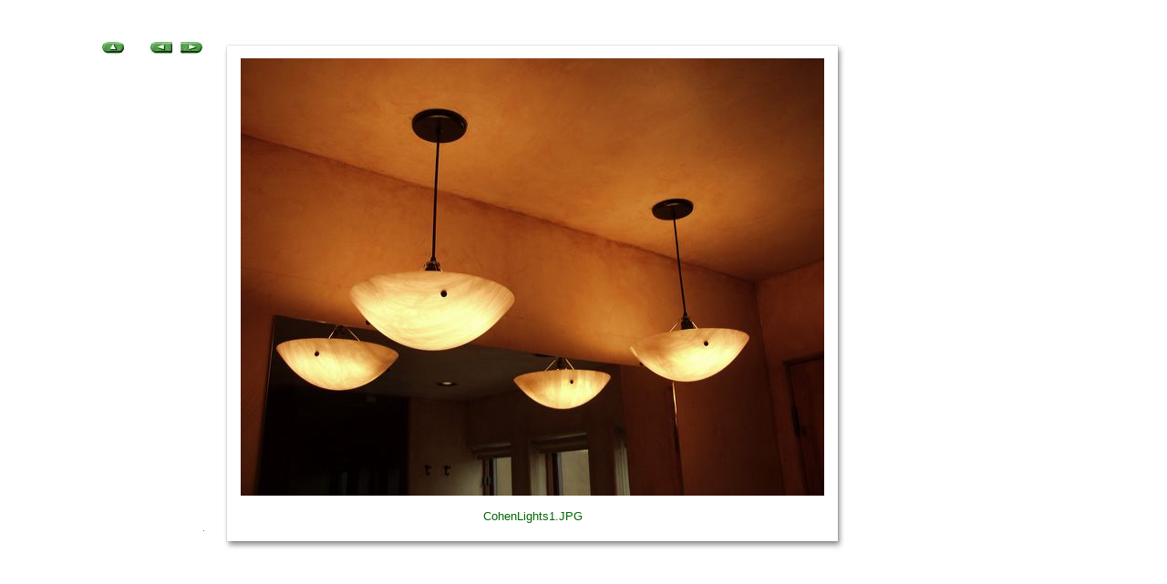

--- FILE ---
content_type: text/html
request_url: https://johniclark.com/glasswork/page3/source/cohenlights1.html
body_size: 624
content:
<!DOCTYPE HTML PUBLIC "-//W3C//DTD HTML 3.2//EN">
<HTML>

<HEAD>
	<TITLE>Fixtures  |   45.56</TITLE>
	<meta http-equiv="content-type" content="text/html;charset=utf-8">
	<meta name="generator" content="iView MediaPro">
</HEAD>

<!-- Pola Frame Template v1.0 for iView MediaPro by Jeremy Wilker
     works great with most any size images!
     meddlinkidPORK@excite.com
     * remove the PORK to email me *
     
     iView HTML Engine Directives
     ?iView:InMediaWidth 480)
     ?iView:InMediaHeight 480)
 -->

<BODY BGCOLOR="#FFFFFF">
		<p><br>
		</p>
		<TABLE BORDER="0" CELLPADDING="0" CELLSPACING="0">
	<TR>
				<td width="16" height="12" valign="bottom"></td>
				<td width="200" height="12" valign="bottom">
					<p align="RIGHT">
					<a href="../index.html"><img src="../assets/pola_buttonindex.jpg" width="29" height="16" align="BOTTOM" border="0" hspace="20"></a>
					<a href="brownpendant.html"><img src="../assets/pola_buttonprev.jpg" width="29" height="16" align="BOTTOM" border="0"></a>
					<a href="cohenlights2.html"><img src="../assets/pola_buttonnext.jpg" width="29" height="16" align="BOTTOM" border="0"></a></p>
				</td>
				<TD WIDTH="16" HEIGHT="12" VALIGN="top">
			<P ALIGN="RIGHT">
		</TD>
		<TD HEIGHT="12" VALIGN="bottom" width="24" align="right"><img src="../assets/pola_uplftcorner.jpg" width="24" height="22"></TD>
				<td height="12" valign="bottom" background="../assets/pola_upmid.jpg" align="center"><img src="../assets/pixel.gif" width="1" height="1" border="0"></td>
				<td height="12" valign="bottom" width="29" align="left"><img src="../assets/pola_uprtcorner.jpg" width="29" height="22"></td>
			</TR>
	<TR>
				<td width="16" valign="TOP"><img src="../assets/pixel.gif" width="16" height="1" border="0"></td>
				<td width="200" valign="TOP">
					<p align="RIGHT"><font face="Arial,Helvetica,Geneva"><br>
        <br>
        </font>
      <p align="right"><font face="Arial,Helvetica,Geneva"> </font>
      <div align="right"><font color="#006600" face="Arial,Helvetica,Geneva"><b> <br>
        <br>
        </b><br></font></div>
      <font color="#006600" face="Arial,Helvetica,Geneva"><br>
      </font>
      <p> <font color="#006600" face="Arial,Helvetica,Geneva"><img src="../assets/pixel.gif" width="200" height="1" border="0"></font></p> 
    </td>
				<TD WIDTH="16" VALIGN="TOP">
			<P ALIGN="RIGHT"><img src="../assets/pixel.gif" width="16" height="1" border="0">
		</TD>
		<TD VALIGN="TOP" width="24" background="../assets/pola_midlft.jpg" align="right"><img src="../assets/pixel.gif" width="1" height="1" border="0"></TD>
				
    <td align="center" valign="middle"><img src="image/cohenlights1.jpg" alt="cohenlights1.jpg" border="0" width="640" height="480" /></td>
				<td valign="TOP" width="29" background="../assets/pola_midrt.jpg" align="left"><img src="../assets/pixel.gif" width="1" height="1" border="0">
				</td>
			</TR>
	<TR>
				<td width="16" valign="middle" align="right"></td>
				<td width="200" valign="middle" align="right">
				<font face="Arial,Helvetica,Geneva" size="2" color="#006600"> <br>
					</font><img src="image/cohenlights2.jpg" alt="cohenlights2.jpg" border="0" width="1" height="1" /></td>
				<TD WIDTH="16" VALIGN="TOP">
					
				</TD>
		<TD width="24" valign="top" align="right"><img src="../assets/pola_btmlftcorner.jpg" width="24" height="62"></TD>
				<td background="../assets/pola_btmmid.jpg" valign="middle" align="center">
					<div align="center">
						<font color="#006600" size="2" face="Arial,Helvetica,Geneva">CohenLights1.JPG<br>
							<br>
						</font><font size="2" face="Arial,Helvetica,Geneva"><img src="../assets/pixel.gif" width="1" height="1" border="0"></font></div>
				</td>
				<td width="29" valign="top" align="left"><img src="../assets/pola_btmrtcorner.jpg" width="29" height="62"></td>
			</TR>
			<tr>
				<td width="16" valign="TOP"></td>
				<td width="200" valign="bottom" align="right"></td>
				<td width="16" valign="TOP"></td>
				<td width="24"></td>
				<td></td>
				<td width="29"></td>
			</tr>
		</TABLE>
		<p></p>
	</BODY>

</HTML>
